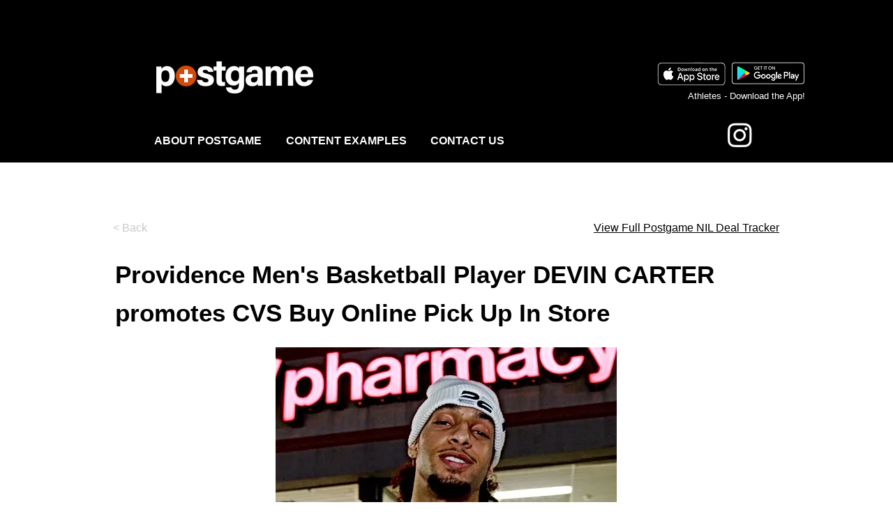

--- FILE ---
content_type: text/html
request_url: https://tag.trovo-tag.com/abd7d257474b7abe53236f5e6840a10a
body_size: 655
content:

        <!doctype html>
        <html>
            <body>
                <img src="https://a.remarketstats.com/px/smart/?c=24d1add2443e239&type=img&partner_id=abd7d257474b7abe53236f5e6840a10a&partner_rid=1e96ef6c-f418-11f0-a954-7f1154df8ee1" height="1", width="1">
                <img src="https://a.usbrowserspeed.com/lds?aid=&pid=abd7d257474b7abe53236f5e6840a10a&external_id=&rid=1e96ef6c-f418-11f0-a954-7f1154df8ee1&v=iframe-1.0.0&rurl=https%3A%2F%2Fwww.home.pstgm.com%2Fnil-tracker%2Fprovidence-men%27s-basketball-player-devin-carter-promotes-cvs-buy-online-pick-up-in-store-&ref=" height="1", width="1">
                <img src="https://match.prod.bidr.io/cookie-sync/fivebyfive" height="1", width="1">
            </body>
        </html>
    